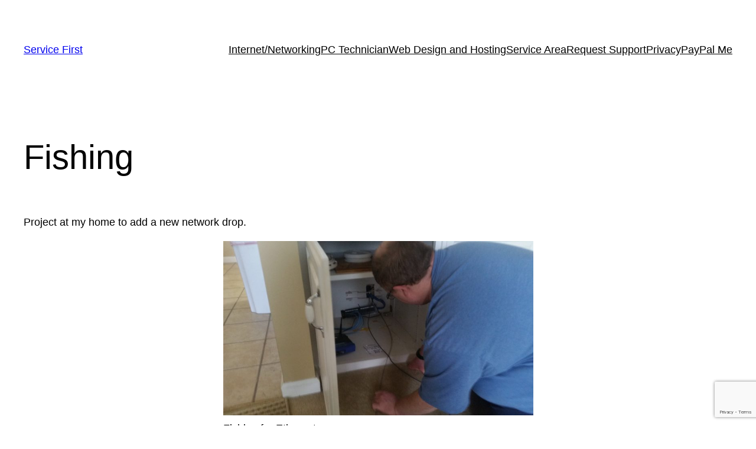

--- FILE ---
content_type: text/html; charset=utf-8
request_url: https://www.google.com/recaptcha/api2/anchor?ar=1&k=6Lc7A7UUAAAAALp1RBuJOCb_VQJtcx4fP5FWo6Qo&co=aHR0cHM6Ly93d3cuc2VydmljZWZpcnN0Lndvcms6NDQz&hl=en&v=PoyoqOPhxBO7pBk68S4YbpHZ&size=invisible&anchor-ms=20000&execute-ms=30000&cb=jok1put4jixg
body_size: 48343
content:
<!DOCTYPE HTML><html dir="ltr" lang="en"><head><meta http-equiv="Content-Type" content="text/html; charset=UTF-8">
<meta http-equiv="X-UA-Compatible" content="IE=edge">
<title>reCAPTCHA</title>
<style type="text/css">
/* cyrillic-ext */
@font-face {
  font-family: 'Roboto';
  font-style: normal;
  font-weight: 400;
  font-stretch: 100%;
  src: url(//fonts.gstatic.com/s/roboto/v48/KFO7CnqEu92Fr1ME7kSn66aGLdTylUAMa3GUBHMdazTgWw.woff2) format('woff2');
  unicode-range: U+0460-052F, U+1C80-1C8A, U+20B4, U+2DE0-2DFF, U+A640-A69F, U+FE2E-FE2F;
}
/* cyrillic */
@font-face {
  font-family: 'Roboto';
  font-style: normal;
  font-weight: 400;
  font-stretch: 100%;
  src: url(//fonts.gstatic.com/s/roboto/v48/KFO7CnqEu92Fr1ME7kSn66aGLdTylUAMa3iUBHMdazTgWw.woff2) format('woff2');
  unicode-range: U+0301, U+0400-045F, U+0490-0491, U+04B0-04B1, U+2116;
}
/* greek-ext */
@font-face {
  font-family: 'Roboto';
  font-style: normal;
  font-weight: 400;
  font-stretch: 100%;
  src: url(//fonts.gstatic.com/s/roboto/v48/KFO7CnqEu92Fr1ME7kSn66aGLdTylUAMa3CUBHMdazTgWw.woff2) format('woff2');
  unicode-range: U+1F00-1FFF;
}
/* greek */
@font-face {
  font-family: 'Roboto';
  font-style: normal;
  font-weight: 400;
  font-stretch: 100%;
  src: url(//fonts.gstatic.com/s/roboto/v48/KFO7CnqEu92Fr1ME7kSn66aGLdTylUAMa3-UBHMdazTgWw.woff2) format('woff2');
  unicode-range: U+0370-0377, U+037A-037F, U+0384-038A, U+038C, U+038E-03A1, U+03A3-03FF;
}
/* math */
@font-face {
  font-family: 'Roboto';
  font-style: normal;
  font-weight: 400;
  font-stretch: 100%;
  src: url(//fonts.gstatic.com/s/roboto/v48/KFO7CnqEu92Fr1ME7kSn66aGLdTylUAMawCUBHMdazTgWw.woff2) format('woff2');
  unicode-range: U+0302-0303, U+0305, U+0307-0308, U+0310, U+0312, U+0315, U+031A, U+0326-0327, U+032C, U+032F-0330, U+0332-0333, U+0338, U+033A, U+0346, U+034D, U+0391-03A1, U+03A3-03A9, U+03B1-03C9, U+03D1, U+03D5-03D6, U+03F0-03F1, U+03F4-03F5, U+2016-2017, U+2034-2038, U+203C, U+2040, U+2043, U+2047, U+2050, U+2057, U+205F, U+2070-2071, U+2074-208E, U+2090-209C, U+20D0-20DC, U+20E1, U+20E5-20EF, U+2100-2112, U+2114-2115, U+2117-2121, U+2123-214F, U+2190, U+2192, U+2194-21AE, U+21B0-21E5, U+21F1-21F2, U+21F4-2211, U+2213-2214, U+2216-22FF, U+2308-230B, U+2310, U+2319, U+231C-2321, U+2336-237A, U+237C, U+2395, U+239B-23B7, U+23D0, U+23DC-23E1, U+2474-2475, U+25AF, U+25B3, U+25B7, U+25BD, U+25C1, U+25CA, U+25CC, U+25FB, U+266D-266F, U+27C0-27FF, U+2900-2AFF, U+2B0E-2B11, U+2B30-2B4C, U+2BFE, U+3030, U+FF5B, U+FF5D, U+1D400-1D7FF, U+1EE00-1EEFF;
}
/* symbols */
@font-face {
  font-family: 'Roboto';
  font-style: normal;
  font-weight: 400;
  font-stretch: 100%;
  src: url(//fonts.gstatic.com/s/roboto/v48/KFO7CnqEu92Fr1ME7kSn66aGLdTylUAMaxKUBHMdazTgWw.woff2) format('woff2');
  unicode-range: U+0001-000C, U+000E-001F, U+007F-009F, U+20DD-20E0, U+20E2-20E4, U+2150-218F, U+2190, U+2192, U+2194-2199, U+21AF, U+21E6-21F0, U+21F3, U+2218-2219, U+2299, U+22C4-22C6, U+2300-243F, U+2440-244A, U+2460-24FF, U+25A0-27BF, U+2800-28FF, U+2921-2922, U+2981, U+29BF, U+29EB, U+2B00-2BFF, U+4DC0-4DFF, U+FFF9-FFFB, U+10140-1018E, U+10190-1019C, U+101A0, U+101D0-101FD, U+102E0-102FB, U+10E60-10E7E, U+1D2C0-1D2D3, U+1D2E0-1D37F, U+1F000-1F0FF, U+1F100-1F1AD, U+1F1E6-1F1FF, U+1F30D-1F30F, U+1F315, U+1F31C, U+1F31E, U+1F320-1F32C, U+1F336, U+1F378, U+1F37D, U+1F382, U+1F393-1F39F, U+1F3A7-1F3A8, U+1F3AC-1F3AF, U+1F3C2, U+1F3C4-1F3C6, U+1F3CA-1F3CE, U+1F3D4-1F3E0, U+1F3ED, U+1F3F1-1F3F3, U+1F3F5-1F3F7, U+1F408, U+1F415, U+1F41F, U+1F426, U+1F43F, U+1F441-1F442, U+1F444, U+1F446-1F449, U+1F44C-1F44E, U+1F453, U+1F46A, U+1F47D, U+1F4A3, U+1F4B0, U+1F4B3, U+1F4B9, U+1F4BB, U+1F4BF, U+1F4C8-1F4CB, U+1F4D6, U+1F4DA, U+1F4DF, U+1F4E3-1F4E6, U+1F4EA-1F4ED, U+1F4F7, U+1F4F9-1F4FB, U+1F4FD-1F4FE, U+1F503, U+1F507-1F50B, U+1F50D, U+1F512-1F513, U+1F53E-1F54A, U+1F54F-1F5FA, U+1F610, U+1F650-1F67F, U+1F687, U+1F68D, U+1F691, U+1F694, U+1F698, U+1F6AD, U+1F6B2, U+1F6B9-1F6BA, U+1F6BC, U+1F6C6-1F6CF, U+1F6D3-1F6D7, U+1F6E0-1F6EA, U+1F6F0-1F6F3, U+1F6F7-1F6FC, U+1F700-1F7FF, U+1F800-1F80B, U+1F810-1F847, U+1F850-1F859, U+1F860-1F887, U+1F890-1F8AD, U+1F8B0-1F8BB, U+1F8C0-1F8C1, U+1F900-1F90B, U+1F93B, U+1F946, U+1F984, U+1F996, U+1F9E9, U+1FA00-1FA6F, U+1FA70-1FA7C, U+1FA80-1FA89, U+1FA8F-1FAC6, U+1FACE-1FADC, U+1FADF-1FAE9, U+1FAF0-1FAF8, U+1FB00-1FBFF;
}
/* vietnamese */
@font-face {
  font-family: 'Roboto';
  font-style: normal;
  font-weight: 400;
  font-stretch: 100%;
  src: url(//fonts.gstatic.com/s/roboto/v48/KFO7CnqEu92Fr1ME7kSn66aGLdTylUAMa3OUBHMdazTgWw.woff2) format('woff2');
  unicode-range: U+0102-0103, U+0110-0111, U+0128-0129, U+0168-0169, U+01A0-01A1, U+01AF-01B0, U+0300-0301, U+0303-0304, U+0308-0309, U+0323, U+0329, U+1EA0-1EF9, U+20AB;
}
/* latin-ext */
@font-face {
  font-family: 'Roboto';
  font-style: normal;
  font-weight: 400;
  font-stretch: 100%;
  src: url(//fonts.gstatic.com/s/roboto/v48/KFO7CnqEu92Fr1ME7kSn66aGLdTylUAMa3KUBHMdazTgWw.woff2) format('woff2');
  unicode-range: U+0100-02BA, U+02BD-02C5, U+02C7-02CC, U+02CE-02D7, U+02DD-02FF, U+0304, U+0308, U+0329, U+1D00-1DBF, U+1E00-1E9F, U+1EF2-1EFF, U+2020, U+20A0-20AB, U+20AD-20C0, U+2113, U+2C60-2C7F, U+A720-A7FF;
}
/* latin */
@font-face {
  font-family: 'Roboto';
  font-style: normal;
  font-weight: 400;
  font-stretch: 100%;
  src: url(//fonts.gstatic.com/s/roboto/v48/KFO7CnqEu92Fr1ME7kSn66aGLdTylUAMa3yUBHMdazQ.woff2) format('woff2');
  unicode-range: U+0000-00FF, U+0131, U+0152-0153, U+02BB-02BC, U+02C6, U+02DA, U+02DC, U+0304, U+0308, U+0329, U+2000-206F, U+20AC, U+2122, U+2191, U+2193, U+2212, U+2215, U+FEFF, U+FFFD;
}
/* cyrillic-ext */
@font-face {
  font-family: 'Roboto';
  font-style: normal;
  font-weight: 500;
  font-stretch: 100%;
  src: url(//fonts.gstatic.com/s/roboto/v48/KFO7CnqEu92Fr1ME7kSn66aGLdTylUAMa3GUBHMdazTgWw.woff2) format('woff2');
  unicode-range: U+0460-052F, U+1C80-1C8A, U+20B4, U+2DE0-2DFF, U+A640-A69F, U+FE2E-FE2F;
}
/* cyrillic */
@font-face {
  font-family: 'Roboto';
  font-style: normal;
  font-weight: 500;
  font-stretch: 100%;
  src: url(//fonts.gstatic.com/s/roboto/v48/KFO7CnqEu92Fr1ME7kSn66aGLdTylUAMa3iUBHMdazTgWw.woff2) format('woff2');
  unicode-range: U+0301, U+0400-045F, U+0490-0491, U+04B0-04B1, U+2116;
}
/* greek-ext */
@font-face {
  font-family: 'Roboto';
  font-style: normal;
  font-weight: 500;
  font-stretch: 100%;
  src: url(//fonts.gstatic.com/s/roboto/v48/KFO7CnqEu92Fr1ME7kSn66aGLdTylUAMa3CUBHMdazTgWw.woff2) format('woff2');
  unicode-range: U+1F00-1FFF;
}
/* greek */
@font-face {
  font-family: 'Roboto';
  font-style: normal;
  font-weight: 500;
  font-stretch: 100%;
  src: url(//fonts.gstatic.com/s/roboto/v48/KFO7CnqEu92Fr1ME7kSn66aGLdTylUAMa3-UBHMdazTgWw.woff2) format('woff2');
  unicode-range: U+0370-0377, U+037A-037F, U+0384-038A, U+038C, U+038E-03A1, U+03A3-03FF;
}
/* math */
@font-face {
  font-family: 'Roboto';
  font-style: normal;
  font-weight: 500;
  font-stretch: 100%;
  src: url(//fonts.gstatic.com/s/roboto/v48/KFO7CnqEu92Fr1ME7kSn66aGLdTylUAMawCUBHMdazTgWw.woff2) format('woff2');
  unicode-range: U+0302-0303, U+0305, U+0307-0308, U+0310, U+0312, U+0315, U+031A, U+0326-0327, U+032C, U+032F-0330, U+0332-0333, U+0338, U+033A, U+0346, U+034D, U+0391-03A1, U+03A3-03A9, U+03B1-03C9, U+03D1, U+03D5-03D6, U+03F0-03F1, U+03F4-03F5, U+2016-2017, U+2034-2038, U+203C, U+2040, U+2043, U+2047, U+2050, U+2057, U+205F, U+2070-2071, U+2074-208E, U+2090-209C, U+20D0-20DC, U+20E1, U+20E5-20EF, U+2100-2112, U+2114-2115, U+2117-2121, U+2123-214F, U+2190, U+2192, U+2194-21AE, U+21B0-21E5, U+21F1-21F2, U+21F4-2211, U+2213-2214, U+2216-22FF, U+2308-230B, U+2310, U+2319, U+231C-2321, U+2336-237A, U+237C, U+2395, U+239B-23B7, U+23D0, U+23DC-23E1, U+2474-2475, U+25AF, U+25B3, U+25B7, U+25BD, U+25C1, U+25CA, U+25CC, U+25FB, U+266D-266F, U+27C0-27FF, U+2900-2AFF, U+2B0E-2B11, U+2B30-2B4C, U+2BFE, U+3030, U+FF5B, U+FF5D, U+1D400-1D7FF, U+1EE00-1EEFF;
}
/* symbols */
@font-face {
  font-family: 'Roboto';
  font-style: normal;
  font-weight: 500;
  font-stretch: 100%;
  src: url(//fonts.gstatic.com/s/roboto/v48/KFO7CnqEu92Fr1ME7kSn66aGLdTylUAMaxKUBHMdazTgWw.woff2) format('woff2');
  unicode-range: U+0001-000C, U+000E-001F, U+007F-009F, U+20DD-20E0, U+20E2-20E4, U+2150-218F, U+2190, U+2192, U+2194-2199, U+21AF, U+21E6-21F0, U+21F3, U+2218-2219, U+2299, U+22C4-22C6, U+2300-243F, U+2440-244A, U+2460-24FF, U+25A0-27BF, U+2800-28FF, U+2921-2922, U+2981, U+29BF, U+29EB, U+2B00-2BFF, U+4DC0-4DFF, U+FFF9-FFFB, U+10140-1018E, U+10190-1019C, U+101A0, U+101D0-101FD, U+102E0-102FB, U+10E60-10E7E, U+1D2C0-1D2D3, U+1D2E0-1D37F, U+1F000-1F0FF, U+1F100-1F1AD, U+1F1E6-1F1FF, U+1F30D-1F30F, U+1F315, U+1F31C, U+1F31E, U+1F320-1F32C, U+1F336, U+1F378, U+1F37D, U+1F382, U+1F393-1F39F, U+1F3A7-1F3A8, U+1F3AC-1F3AF, U+1F3C2, U+1F3C4-1F3C6, U+1F3CA-1F3CE, U+1F3D4-1F3E0, U+1F3ED, U+1F3F1-1F3F3, U+1F3F5-1F3F7, U+1F408, U+1F415, U+1F41F, U+1F426, U+1F43F, U+1F441-1F442, U+1F444, U+1F446-1F449, U+1F44C-1F44E, U+1F453, U+1F46A, U+1F47D, U+1F4A3, U+1F4B0, U+1F4B3, U+1F4B9, U+1F4BB, U+1F4BF, U+1F4C8-1F4CB, U+1F4D6, U+1F4DA, U+1F4DF, U+1F4E3-1F4E6, U+1F4EA-1F4ED, U+1F4F7, U+1F4F9-1F4FB, U+1F4FD-1F4FE, U+1F503, U+1F507-1F50B, U+1F50D, U+1F512-1F513, U+1F53E-1F54A, U+1F54F-1F5FA, U+1F610, U+1F650-1F67F, U+1F687, U+1F68D, U+1F691, U+1F694, U+1F698, U+1F6AD, U+1F6B2, U+1F6B9-1F6BA, U+1F6BC, U+1F6C6-1F6CF, U+1F6D3-1F6D7, U+1F6E0-1F6EA, U+1F6F0-1F6F3, U+1F6F7-1F6FC, U+1F700-1F7FF, U+1F800-1F80B, U+1F810-1F847, U+1F850-1F859, U+1F860-1F887, U+1F890-1F8AD, U+1F8B0-1F8BB, U+1F8C0-1F8C1, U+1F900-1F90B, U+1F93B, U+1F946, U+1F984, U+1F996, U+1F9E9, U+1FA00-1FA6F, U+1FA70-1FA7C, U+1FA80-1FA89, U+1FA8F-1FAC6, U+1FACE-1FADC, U+1FADF-1FAE9, U+1FAF0-1FAF8, U+1FB00-1FBFF;
}
/* vietnamese */
@font-face {
  font-family: 'Roboto';
  font-style: normal;
  font-weight: 500;
  font-stretch: 100%;
  src: url(//fonts.gstatic.com/s/roboto/v48/KFO7CnqEu92Fr1ME7kSn66aGLdTylUAMa3OUBHMdazTgWw.woff2) format('woff2');
  unicode-range: U+0102-0103, U+0110-0111, U+0128-0129, U+0168-0169, U+01A0-01A1, U+01AF-01B0, U+0300-0301, U+0303-0304, U+0308-0309, U+0323, U+0329, U+1EA0-1EF9, U+20AB;
}
/* latin-ext */
@font-face {
  font-family: 'Roboto';
  font-style: normal;
  font-weight: 500;
  font-stretch: 100%;
  src: url(//fonts.gstatic.com/s/roboto/v48/KFO7CnqEu92Fr1ME7kSn66aGLdTylUAMa3KUBHMdazTgWw.woff2) format('woff2');
  unicode-range: U+0100-02BA, U+02BD-02C5, U+02C7-02CC, U+02CE-02D7, U+02DD-02FF, U+0304, U+0308, U+0329, U+1D00-1DBF, U+1E00-1E9F, U+1EF2-1EFF, U+2020, U+20A0-20AB, U+20AD-20C0, U+2113, U+2C60-2C7F, U+A720-A7FF;
}
/* latin */
@font-face {
  font-family: 'Roboto';
  font-style: normal;
  font-weight: 500;
  font-stretch: 100%;
  src: url(//fonts.gstatic.com/s/roboto/v48/KFO7CnqEu92Fr1ME7kSn66aGLdTylUAMa3yUBHMdazQ.woff2) format('woff2');
  unicode-range: U+0000-00FF, U+0131, U+0152-0153, U+02BB-02BC, U+02C6, U+02DA, U+02DC, U+0304, U+0308, U+0329, U+2000-206F, U+20AC, U+2122, U+2191, U+2193, U+2212, U+2215, U+FEFF, U+FFFD;
}
/* cyrillic-ext */
@font-face {
  font-family: 'Roboto';
  font-style: normal;
  font-weight: 900;
  font-stretch: 100%;
  src: url(//fonts.gstatic.com/s/roboto/v48/KFO7CnqEu92Fr1ME7kSn66aGLdTylUAMa3GUBHMdazTgWw.woff2) format('woff2');
  unicode-range: U+0460-052F, U+1C80-1C8A, U+20B4, U+2DE0-2DFF, U+A640-A69F, U+FE2E-FE2F;
}
/* cyrillic */
@font-face {
  font-family: 'Roboto';
  font-style: normal;
  font-weight: 900;
  font-stretch: 100%;
  src: url(//fonts.gstatic.com/s/roboto/v48/KFO7CnqEu92Fr1ME7kSn66aGLdTylUAMa3iUBHMdazTgWw.woff2) format('woff2');
  unicode-range: U+0301, U+0400-045F, U+0490-0491, U+04B0-04B1, U+2116;
}
/* greek-ext */
@font-face {
  font-family: 'Roboto';
  font-style: normal;
  font-weight: 900;
  font-stretch: 100%;
  src: url(//fonts.gstatic.com/s/roboto/v48/KFO7CnqEu92Fr1ME7kSn66aGLdTylUAMa3CUBHMdazTgWw.woff2) format('woff2');
  unicode-range: U+1F00-1FFF;
}
/* greek */
@font-face {
  font-family: 'Roboto';
  font-style: normal;
  font-weight: 900;
  font-stretch: 100%;
  src: url(//fonts.gstatic.com/s/roboto/v48/KFO7CnqEu92Fr1ME7kSn66aGLdTylUAMa3-UBHMdazTgWw.woff2) format('woff2');
  unicode-range: U+0370-0377, U+037A-037F, U+0384-038A, U+038C, U+038E-03A1, U+03A3-03FF;
}
/* math */
@font-face {
  font-family: 'Roboto';
  font-style: normal;
  font-weight: 900;
  font-stretch: 100%;
  src: url(//fonts.gstatic.com/s/roboto/v48/KFO7CnqEu92Fr1ME7kSn66aGLdTylUAMawCUBHMdazTgWw.woff2) format('woff2');
  unicode-range: U+0302-0303, U+0305, U+0307-0308, U+0310, U+0312, U+0315, U+031A, U+0326-0327, U+032C, U+032F-0330, U+0332-0333, U+0338, U+033A, U+0346, U+034D, U+0391-03A1, U+03A3-03A9, U+03B1-03C9, U+03D1, U+03D5-03D6, U+03F0-03F1, U+03F4-03F5, U+2016-2017, U+2034-2038, U+203C, U+2040, U+2043, U+2047, U+2050, U+2057, U+205F, U+2070-2071, U+2074-208E, U+2090-209C, U+20D0-20DC, U+20E1, U+20E5-20EF, U+2100-2112, U+2114-2115, U+2117-2121, U+2123-214F, U+2190, U+2192, U+2194-21AE, U+21B0-21E5, U+21F1-21F2, U+21F4-2211, U+2213-2214, U+2216-22FF, U+2308-230B, U+2310, U+2319, U+231C-2321, U+2336-237A, U+237C, U+2395, U+239B-23B7, U+23D0, U+23DC-23E1, U+2474-2475, U+25AF, U+25B3, U+25B7, U+25BD, U+25C1, U+25CA, U+25CC, U+25FB, U+266D-266F, U+27C0-27FF, U+2900-2AFF, U+2B0E-2B11, U+2B30-2B4C, U+2BFE, U+3030, U+FF5B, U+FF5D, U+1D400-1D7FF, U+1EE00-1EEFF;
}
/* symbols */
@font-face {
  font-family: 'Roboto';
  font-style: normal;
  font-weight: 900;
  font-stretch: 100%;
  src: url(//fonts.gstatic.com/s/roboto/v48/KFO7CnqEu92Fr1ME7kSn66aGLdTylUAMaxKUBHMdazTgWw.woff2) format('woff2');
  unicode-range: U+0001-000C, U+000E-001F, U+007F-009F, U+20DD-20E0, U+20E2-20E4, U+2150-218F, U+2190, U+2192, U+2194-2199, U+21AF, U+21E6-21F0, U+21F3, U+2218-2219, U+2299, U+22C4-22C6, U+2300-243F, U+2440-244A, U+2460-24FF, U+25A0-27BF, U+2800-28FF, U+2921-2922, U+2981, U+29BF, U+29EB, U+2B00-2BFF, U+4DC0-4DFF, U+FFF9-FFFB, U+10140-1018E, U+10190-1019C, U+101A0, U+101D0-101FD, U+102E0-102FB, U+10E60-10E7E, U+1D2C0-1D2D3, U+1D2E0-1D37F, U+1F000-1F0FF, U+1F100-1F1AD, U+1F1E6-1F1FF, U+1F30D-1F30F, U+1F315, U+1F31C, U+1F31E, U+1F320-1F32C, U+1F336, U+1F378, U+1F37D, U+1F382, U+1F393-1F39F, U+1F3A7-1F3A8, U+1F3AC-1F3AF, U+1F3C2, U+1F3C4-1F3C6, U+1F3CA-1F3CE, U+1F3D4-1F3E0, U+1F3ED, U+1F3F1-1F3F3, U+1F3F5-1F3F7, U+1F408, U+1F415, U+1F41F, U+1F426, U+1F43F, U+1F441-1F442, U+1F444, U+1F446-1F449, U+1F44C-1F44E, U+1F453, U+1F46A, U+1F47D, U+1F4A3, U+1F4B0, U+1F4B3, U+1F4B9, U+1F4BB, U+1F4BF, U+1F4C8-1F4CB, U+1F4D6, U+1F4DA, U+1F4DF, U+1F4E3-1F4E6, U+1F4EA-1F4ED, U+1F4F7, U+1F4F9-1F4FB, U+1F4FD-1F4FE, U+1F503, U+1F507-1F50B, U+1F50D, U+1F512-1F513, U+1F53E-1F54A, U+1F54F-1F5FA, U+1F610, U+1F650-1F67F, U+1F687, U+1F68D, U+1F691, U+1F694, U+1F698, U+1F6AD, U+1F6B2, U+1F6B9-1F6BA, U+1F6BC, U+1F6C6-1F6CF, U+1F6D3-1F6D7, U+1F6E0-1F6EA, U+1F6F0-1F6F3, U+1F6F7-1F6FC, U+1F700-1F7FF, U+1F800-1F80B, U+1F810-1F847, U+1F850-1F859, U+1F860-1F887, U+1F890-1F8AD, U+1F8B0-1F8BB, U+1F8C0-1F8C1, U+1F900-1F90B, U+1F93B, U+1F946, U+1F984, U+1F996, U+1F9E9, U+1FA00-1FA6F, U+1FA70-1FA7C, U+1FA80-1FA89, U+1FA8F-1FAC6, U+1FACE-1FADC, U+1FADF-1FAE9, U+1FAF0-1FAF8, U+1FB00-1FBFF;
}
/* vietnamese */
@font-face {
  font-family: 'Roboto';
  font-style: normal;
  font-weight: 900;
  font-stretch: 100%;
  src: url(//fonts.gstatic.com/s/roboto/v48/KFO7CnqEu92Fr1ME7kSn66aGLdTylUAMa3OUBHMdazTgWw.woff2) format('woff2');
  unicode-range: U+0102-0103, U+0110-0111, U+0128-0129, U+0168-0169, U+01A0-01A1, U+01AF-01B0, U+0300-0301, U+0303-0304, U+0308-0309, U+0323, U+0329, U+1EA0-1EF9, U+20AB;
}
/* latin-ext */
@font-face {
  font-family: 'Roboto';
  font-style: normal;
  font-weight: 900;
  font-stretch: 100%;
  src: url(//fonts.gstatic.com/s/roboto/v48/KFO7CnqEu92Fr1ME7kSn66aGLdTylUAMa3KUBHMdazTgWw.woff2) format('woff2');
  unicode-range: U+0100-02BA, U+02BD-02C5, U+02C7-02CC, U+02CE-02D7, U+02DD-02FF, U+0304, U+0308, U+0329, U+1D00-1DBF, U+1E00-1E9F, U+1EF2-1EFF, U+2020, U+20A0-20AB, U+20AD-20C0, U+2113, U+2C60-2C7F, U+A720-A7FF;
}
/* latin */
@font-face {
  font-family: 'Roboto';
  font-style: normal;
  font-weight: 900;
  font-stretch: 100%;
  src: url(//fonts.gstatic.com/s/roboto/v48/KFO7CnqEu92Fr1ME7kSn66aGLdTylUAMa3yUBHMdazQ.woff2) format('woff2');
  unicode-range: U+0000-00FF, U+0131, U+0152-0153, U+02BB-02BC, U+02C6, U+02DA, U+02DC, U+0304, U+0308, U+0329, U+2000-206F, U+20AC, U+2122, U+2191, U+2193, U+2212, U+2215, U+FEFF, U+FFFD;
}

</style>
<link rel="stylesheet" type="text/css" href="https://www.gstatic.com/recaptcha/releases/PoyoqOPhxBO7pBk68S4YbpHZ/styles__ltr.css">
<script nonce="kkYNI9po-blDjAyRgh09Nw" type="text/javascript">window['__recaptcha_api'] = 'https://www.google.com/recaptcha/api2/';</script>
<script type="text/javascript" src="https://www.gstatic.com/recaptcha/releases/PoyoqOPhxBO7pBk68S4YbpHZ/recaptcha__en.js" nonce="kkYNI9po-blDjAyRgh09Nw">
      
    </script></head>
<body><div id="rc-anchor-alert" class="rc-anchor-alert"></div>
<input type="hidden" id="recaptcha-token" value="[base64]">
<script type="text/javascript" nonce="kkYNI9po-blDjAyRgh09Nw">
      recaptcha.anchor.Main.init("[\x22ainput\x22,[\x22bgdata\x22,\x22\x22,\[base64]/[base64]/UltIKytdPWE6KGE8MjA0OD9SW0grK109YT4+NnwxOTI6KChhJjY0NTEyKT09NTUyOTYmJnErMTxoLmxlbmd0aCYmKGguY2hhckNvZGVBdChxKzEpJjY0NTEyKT09NTYzMjA/[base64]/MjU1OlI/[base64]/[base64]/[base64]/[base64]/[base64]/[base64]/[base64]/[base64]/[base64]/[base64]\x22,\[base64]\\u003d\\u003d\x22,\[base64]/wp/CvwTDpD7CqcOCeUNywo4NwpZJTcKsegvCmMOOw77CoyvCp0pyw4nDjknDgB7CgRVowpvDr8OowqoGw6kFWMKIKGrCiMKQAMOhwrbDkwkQwqHDmsKBATgcRMOhGFwNQMO8dXXDl8Kgw5vDrGtqNQoOw4/CkMOZw4RIwqPDnlrCiwJ/w7zCmBlQwrg5XCUlVn/Ck8K/w67Cr8Kuw7I9HDHCpylAwolhNcKLc8K1wrTCuhQFeirCi27DuWcJw6k5w5nDqCtyWHtRPsKgw4pMw7VCwrIYw5nDrSDCrTjClsKKwq/Duyg/ZsKpwrvDjxkdVsO7w47DocKtw6vDolbCu1NUdcOfFcKnM8Khw4fDn8K9NRl4wrHCjMO/[base64]/DpGrCpMOHHcKrw6IuFMKpZcKDwoN4FcOWw4dbw77DqsKdw7DCvw3Cm0RueMOpw780BzrCjMKZLcKKQMOMXjENIXTCtcOmWQIHfMOaQMOew5p+P1bDtnUrGiR8wqNNw7wzaMKTYcOGw4zDrD/CiGBdQHrDrAbDvMK2DMKZfxIRw7A5cRjCn1Buwosaw7nDp8KTNVLCvXLDh8KbRsKiU8Kxw4kfYsO7GMKHdkvDjgdzIcOnwrnCqAZNw6PDrMOSW8KYc8KmM1lnw5lKw7N9w7ENCjwFeEDCtRDCkMKuNRstw6TCh8K/[base64]/[base64]/[base64]/TMOsOwY4AMOEwrNkwp/[base64]/wqNow6w4VMOmwod3bG/CrzZww5MBbcOHV1/ClQbCgi7CoVZgAsKYC8KhWsODH8O3ScOyw5wLClV4Fy3CjcOISgzDvsKAw6nDtjvCk8OEw4pafC/Dh0LCkUt2wqc0WsKhZ8OMwpNPfXUzdcOiwrdaIsKYSDHDqg/DnzEbJAo4ScKawqlSaMKbwoNlwo0zw6XClFtfwpBxcznDt8ODW8O8OxrDnj9FIkjDnVDCqsOJecOsGzQgSnPDlsOFwoPDgzDCsQAdwpzCoj/CmMKbw4DDpcO4PcO4w77DhMKPYDVlEcKdw5LDnUNaw4jDjmjDhcKEAHXDgHhLWkE3w5rCtFDDkcKAwp/DkVAvwo84wolBwqg/L2DDjQrDocK3w4/DrMOzQ8KkRkR5YDbDtMK+HhPDknUmwq3ClVpjw70cH1hGXg5Rwr/DucOUIgoEwqHCgHsAw7IxwobDisO/WDbClcKaw43CiXLDsR1Yw6/[base64]/[base64]/w6pGwpxwwpo5b3PCvsKPwogpRMOUwpcfTsKywox9wrDCrA1OA8Kowp/Cj8Orw6ZQwpfDmzjCiiJdDhEgRUzDpsKgw4ZAXFsAw5HDkcKBwrPCs2TCmMKje2w+w6nCglgvFsKUwpnDu8OZV8O7BcOlwqzCpFBDM2jDkwTDi8O7wqDDi3XDgsOKLBXDjcKbw4wGaW/Dl0PCtQfDnArCgDImw4XDkGNzQhI3Y8OoQDoleSnDjcKuaydTcMO8GMO6woc7w6ZUCcKaZHA8wpjCvcKwAj3Du8KNDMKRw61Vw6I5fSNAw5LCmwzCuDE3w7dTw4QWBMOSw4RqRivClMKZWV4cw6fDs8KZw7HDjsOtw7rDpAvCgxnCrm/Cuk/Ck8KvB2XCqGRoWsOrw59xw7DCrkXDisOwO3bDoh7DisOxVMOrOcKGwo3DiUUgw6IwwqcQFMKswrVUwqnDpGzDh8KsF3/ChRg0ScOIFmbDrBU9PmVrXsKVwp/CuMOnw7tcClnCusKGbTwOw51HElTDrVvCp8KyEcKXbMOtbsK8w47DkSTCq1TCo8Kgw4pcw5pcHcKmwoDCiiDDmUTDm03Dp1PDpCjCgwDDvAcwGH/DjCEJRUxCdcKFeijDl8O1wrHDpMKAwrxKw54Uw5LDl07Cmkl1cMKFFk81MC/CmcOmFzvDhcOMwpXDgGpaZXXCpsKxwqFuIMKCwrgtwr4qDMOAQjoHEMOvw5tqX35Mwq8QN8O1wrcEwq11EcOQRxDDi8OpwrgZw6vCvsKQDcK/wrZ4FMK9FmfCpGfCs1/[base64]/wr7CuAXCj8KfGsKpQnZZPwDDmMOJwprDl3LCiXrDlsOZw6sLFsKxwqXCmAHDji8Sw4FFNMKaw4HCocK0w63CqMOSYi/DucKfEBzCtUpYWMKMwrIbNngFKDQ6wp1vw4oQc2Y6wrDDo8OyTXDCtj0dScOQbF/[base64]/MV8ZZcKDScK5wpl9O2/CmMOYwo4uAQ0Uw6ATDBbCpCnCikEVw5DChcKYDgfDlgIBWcKyH8ONw7HCiQN9w6UUw4jDliRONsOSwrfCuMOEwpfDosKbwrFaPMKpw5oQwqrDkwFrWVghO8KMwozDscOPwovCgcKSa1MAWl9IVcKuwpVDwrUJwqrDg8KIw4DCp04rw4djwprCl8Ofw4/CicK3HD8HwpYaLRITwrHDlTw4woZSwoDCgsKrwrJIYComXsK9w7Z3w5w+cR9tacOEw4gfS0ceRkvChWzDqFsew7LCgRvDvsOJPE5STsKMwp/DoCfCuSQkLBnDj8OMwr4XwrlfAsKww4DDi8OYwo/CuMOewpjCvcO+K8OlwrvDhjvCiMONw6ACIcO5eEsww7vDicODworCh1/DmWNLwqbDog5Hw5B8w4jCpcOaNAnCo8Olw511wprCi2AIUw3CjUjDucKwwqvDu8KcDsK4w5RfAcOOw47Ck8OqSjnDo3/ClzVwwrvDkxbCusKLCBkQJQXCpcOGXcKgUlbCmRbCisOEwrEnw7jCpSHDgkhKwrLCvTjCsWvDs8ORDsOMwqvDuklLPzTDmzQsIcOISMOyeWE7DV/DtBATQljDlycBw7trwpXClMOSdMOvwrzCjsOFwrLCkmV2McKGH3DCpSolw4fCo8KaUmYJRMK/wrgxw4wYFjPDqsKjUsKvb2LCo07DkMK8w4FvFU8iFHFaw5d4woRAwpHDpcKrw5vClV/[base64]/DucOdw4kyLQ5pw6nClcKcBMOBw5Mze3rDsQbCpMO1TsKqJkAKw6TDocKrw6E+YMKBwp1DMcO4w4NResKDw4lad8KQWTYuwpEcw4DCg8KiwqHCmsKTCMOgwpfCo15aw7/CuVnCucKNJ8K2L8OZwooUC8K9WcKRw700SsOow7rCqsKXXWt9w61uAMKVwooDw7InwpDDqyjDgmjCv8KQw6LCt8K3w4rDmQfCmMK3wqrCqsO5dcOSYUQ6fEJnPHLDinoHwrjChELCpMKUWC0cLcKtTiHDkyLCulbDgMOwMMK2URnDncKwYh/Ch8OeJ8O0TkfCrl7DnQHDoE95c8Klwpggw6XCm8KUw5rCglvCoGxDOjl4PkBFU8KGPwFPw6TCq8KMSTFCW8OHLD0bwrjDrMOewrNkw4rDv2fDuSLCncKPKl/DkUgFHHdPCXo3w5MgwovCtHDChcKwwrDCuncpwrrDpGtQw6rCngkZJCTClEHDu8KFw5UAw4PCvMOJw4rDosKJw4MiQ249O8KNHVwQw5PDmMOiNsOTYMO8XsKyw7HCi3Y8BcOCW8Osw69Iw6PDgCzDiyTDoMOkw6vClWxCGcKKFEhWCx/ChMOHwrdVw5zDi8KhfVzCpy5ACcOGwqEDw70xwpc5wpXCu8K5MgjDpMO2w6nClRLCksO6XMOGwo4zw6HDplLDq8KwccK3GQhPQcOBwo/DiFUTHMK8RsKWw7pcV8KpLzgRbcO2e8O4wpLDhRsdbk4sw7zCmsKfc3DDscKMw5/DpUfCjkDDpVfDqzgCw5rCs8KYw6/[base64]/[base64]/EB7Cv8KxwqnCjMKAwqzDsQ4FclM9w7IEwpfDisO8w5YTCsODw5PCnQlWw53DiHHDhmbDscKpw5kHwo4LW2JNwq5MOsKfwpste0vClxbCv3F/w49Fw5djP2LDgjPDu8K4wrVgPMO6wrHCjMOnchYEw4Z/TBo9w45KA8KMw75zwotkwrJ1X8KIN8KLwrFhVmJkBGzDsgVALk/DlMKvDcO9EcKRB8KAJ2UIw54zUT/DpFDCisOgw7TDosKbwqwNFlbDt8OWBH3DvS5cG3ZYYcKHNMOFQMKcwonCp3zDvMKEw63DtB1ADzRsw47DicK+EMO9TcK7w5EZwofCisKOJ8KLwrtjw5TDp1BNQRd1w6jCtkknNcKqwr8AwqPCn8OcUAgBJsKQH3bCqWbDucOFMMKrAhTCpsOXw7rDqBrCo8K/bxIFw7VsHkPCm2Evwpl+JMOAwrliFsOYTj7CizlwwqY7w4jDtGJ3wqNfJsOBCHrCuBLCkF1VPlRVwrdywrvCmE9nw5tYw6ZmfnHCqsOVBMOswp/CilYjZQEwGhjDo8Obw5vDh8KDw7FtYsOxdENYwrzDtyQiw6nDrMKvFwnDtsKewpMEZH/CgwIRw5gAwoPClHoSSsO7Qnhqw6gsFsKLw6skwoVBV8O8f8OqwqpfJgrDuHfCt8KKD8KkB8KRPsK1w7nCgMKOwrxkw5/[base64]/w7HCo8KBwrrClMOswql/wpdDw5nDrXJHwrLDoFMAw57Dr8KLwoJYw6rCuTUIwq3CnUHCn8KJwo4Ow4BYaMOtRwd7wp3DozHCmHbCtX3DvVPCqcKvKlwcwoMBw5nCiznCmsOrw7Muw4ttZMODwrLDlMOcwo/ChyMmwqPDj8O4DiIewoDDoXlVN0F5w5DDjGkdIDXCkQjCkjDCsMK9woXClm/DiVrCjcKBCmsIw6bDoMKfwpfDmsOOC8KawqQWeiPCnRE/wofCq3MBT8KdY8KhSUfCkcO4IsObfMKLwoBew7jCvl/DvcK3DcKWW8OJwpoqFsOKw6ZwwrLDocOmLjA2SMO9w6Rrc8O+fVzDq8OHwp5/SMO1w6fCojXChgc2wrsJwqNHZsKWLcKJOAvDuQBsaMKSwqrDkcKFw7XDj8KFw4HCn3HCrGfCs8KjwrbCkcKywqvCnjLDq8OBFMKAcVfDlsOxwqvDi8OGw7PCosO9wrMLMcKYwpxRdiIGwoIUwqQMK8Klw5HDlEXClcKZw5nClMOyNXVSwoE/woDCtMKhwoFuFsO6M2DDtcOfwpLCjcObwqrCrwbDhhrCnMO6w4nCrsOlw5gFwqVsFcO9wrlWwqd8RcOXwr4zQsKyw6tHZsK8wod5w7tIw4vDjw/DuBvDoDbDqMO9asKDw5cJw6/[base64]/Dgl7DmR/DqkRkw4XDoG83bsO8M2/ClzDDqcKYw7YXFjl8w7sSOcOlYsKJQ0oOMRXCsHHCgcKiIMOOIMOaeEXDlMKGXcOsMXDDjhfDgMKNbcOCw6fDpmJXFShqw4DCjMKUwpPDtsKRw4PCrsK4Yj53w6TDoE3Ck8OvwrANVH3CuMOqbyNmwrDDs8K5w4MBwqHCoCgJwo4nwoFRQ27Doj0Ew5PDusO/OMKGw45kGDR2IjfDmsKxM1HCg8OfHkhdwpjCsERUwpbDt8OyVMKIw5nDtMORDzoCMMK0wqc1YsObblonOsKew53CjMOGw47CpsKpNMKQwrQKHcKgwrPCtQ7Dt8OWcG3CgSJbwrk6wpvCncOkwq5SGnjDq8O1Iz5TOldNwpLCnU1Hwp/Cg8KpVcKFN1F2w5M6EsOiw6/Dj8OSwpnCn8OLfV5lKiRtH1kpw6XDk2MYI8OZwqApw5o8YcKXS8KnZMKHw6PDuMKZKcOwwqrCrsKvw6Igw789w7AFd8KCSAZHwrXDpsOzwqrCscOmwovDgl3CpGvCgcKbwpd+wrjCqcKEdsO9wo5WU8O9w4bDoQUwWcO/wq8owqxcwqrDg8KHw7xQK8K8TsOlwrDDlzrCt27DlXldWw4KIljCnMK/[base64]/Dp8OhfEHDt8KdKy3CtsKTEhnCtXE7wpzCtgPDh10Nw6pEaMKjLX55wpvCj8KUw4/Dt8KPwrXDpXxUB8KMw4nDqcKSNVJJw5vDpnpWw5zDmE9sw4bDnMOAKDzDgnLDlsKhIUdpw5PCsMOsw4sqwpbCncOMwqNxw7XCi8OHIUgEZAhTNMKLw7HDrWkYw6IKWXrCtsO2IMObPMO5eCE3w4TDtVltw6/ChBHDpsK1w7gdQsK8wpFxe8Old8K3w6FUw7DDtsKMBx/CkMKhwq7DkcKDw6vDosKdfRBGw7gicyjDgMOtwqfDu8Omw5TCqcKrwo/DnwDCmUBxwrbDl8KEP1ZZNgTDlzxswrrCkcORwp7DjnLDoMKsw450wpPCkMKTwoIUcMOqwoPDuBnDiBPClWlcdgbDtm4zaRsXwrFyaMOhdiMhUA7DksOLw5lzwrhRw5rDrFvDkUTDlMOhw6fCqMK2wpF2K8OIScO+CRckIsK8wqPDqGRyHw/Do8KbWEDDtsKewq4rw57CkRvCkW7Cil7Cj1/[base64]/DsExewqDDhmV8WMKrwrjDocKAwrdDw75FwqvDgcKVwpLCm8OsLcK5w5DDnsOIwpIbb3LCssKZw7PDpcOyEHvDkMOzwojCg8KGPyzCvgQywqlBH8KlwpvDmT5rw5klHMOAUH4MblxKwq/Dum0DDMOhaMKwOkQIVUNbGMKbwrPCnsKjLMKODT82I1nCqAouXgvCsMKlwqPCr2vDnF/[base64]/DtsKYwrjDl1EiwpTCj8KYwrkowphQDMK5w4LCg8K4YcOVGMOqw73Cq8Ojw75xw6LCv8K/w45KIsK+R8OVC8OLwqnCo2rCkMKMIgTDigzCrVYdw5/CosKQKsKkwo0lwqJpGUA3w405B8KSwpM2HVh0woYAwqDCkBvDjsKNPFoww6HCtipEL8ODwpvDlMO/w6PDp0PDrsKYSgBGwrbDoGl8PsOXwpprwqPChsOfw4tIw7Jpwq3Cj0tGbTfCnMOaABNRw6TCpcKvfj9FwqvCrkbCjBsmGBDCqjYaGhDChHvCoBFoMFXCjsO8w57ClzjCnEs3P8Oew78cCsO8wqsiw4DCuMO4HhdAw7/CrhzCpE/DgkLCqSkSX8OrGsODwpgkw6bDpk1UwqbCoMOTw4PCoAbDvS5ePEnCusO4w7guBW92HcKZw4rDrADDsBF2IDfDk8KHw4HCucOOZ8OKw4/[base64]/DgmnDo27CrcOxID3CtFjCt8OqwoDDhUnCqcO2wrJAN0Y5wrEmw64wwrXCtsKufMKCLsKeARLCgcKvTMO4YBJJwo3Dh8K8wqfDkMKvw5vDn8O2w7FqwoHCssOEY8OsKMOew5pJwrEZwrElFFHDmMKXb8OUw5BLw7hGwoMVEwd6wotKw4FyJMOTJH8dwq/Dj8Oowq/DucKBaV/DqyvDjnzDm1HDpcKjAMOyC1XDrcO4DcKjw6BcC33DhWLDikTCiTYmw7PCqwkZw6jCssKiwqoAw7gpLlvDi8OKwps9Q20DbsO4wrbDnMKYFcO6H8K9wr45N8OMwpHDscKoEwFow4jCsQBecglbwrjCtMOjKcOAez/[base64]/[base64]/w73DiMOkwrDCkG5kSmMOwokRwrTCugcBw6Y/[base64]/CqnnCvAEGT3vDokR4w6o8w4zCgkXClkfCkMKdwo/CpgEPwpXCu8KDwrA/[base64]/GMOZw5lRw5DCkMOncMOkBn8cwqxzfsOWwq3Chw3CpMOTbMOIcVfDuXhpG8OKwpMlw4TDmcOGME9DKydhwpFQwo8GPcKZw4Abwq3Dqk9KwoTCkA5nwo/CgRZrScOlw5jDlsKtw6/[base64]/Ds1RkeMKyS8KhwqQsF3UHASc1cMKJwo/CkRTDksKFwrvCuQQmDyw3dDZ8w7Qqw4PDpV1Bwo/[base64]/woTCsG1jw44CYlLChhhRWmzDniPCk8KHw4jDqyknwrdpw6UuwrM/asKBb8O/BT3DpcKWw7ViJGN5fMOLdSV+H8ONwo0ad8KtIcOHW8OlREfDqz1pH8KewrQawqnDjMOpwpvDocKKEjoqwrkaD8OVwr7CqMKZP8KgXcK4w6Q6wppuwovCqwbCucKyOD06THLCun7DjUV9cHJYBWDDqiXCvEvDl8OqSCsCcMKEwrDDrlDDlC/DlMKRwqrCnsKewpJLw6JPAHXDmgTCoCHDpBvDmBrCncOYNsKgX8KOw53Ds1QxQmTCgsOlwr90w4UFfj7CkyE+Ay1ew4FhRAJLw5J/w5/[base64]/[base64]/[base64]/DlsOLfz/[base64]/Dhx11wpbCjw8Sw5gJPSXDmcOKw6TCkmbCgj9DYcOmTwLCpMOTwpvCq8Ohw53CpV4CH8K6woIPUjPCl8OowrIYNRoBw4fCiMKMNsOSw5h8QAPCscKgwokQw7IJbMKJw5PDh8O8wp3DqcOpTl/[base64]/CpsKrw4M6w5vDpnpcw6PCq8KdwpjDjHQVwqpXwrZTO8KZwpTCpyTDjQDCjcOnR8OJw5vDi8KQVcKiwr3CkcKnwq84w7ISZ0TDnMOYGwpbwqbCqsOjw57DgMKtwoEIwo/DnMObwrITwrnCucOhwqbDo8O+cApacCrDn8KMFsKRex3DrwQzPkrCpx42w6TCiTPCk8OmwpInwqoxYl9DU8K9w5JrIwpTwozCiGw5wpTDrcOpen9Zw74iw7TDtMOFQcO7w6TDq2Ihw6/Dh8OmAFHCvMKsw4DClR8tAFxWw7B9U8KSeQfCmhvDq8OkBMOaG8KmwojDlRLDt8OSM8KVwo3Ds8KzDMOgwptPw5rDjxFfUMKjwokTITTCn3bDisKkwojDnMO+wrJHwrfCgg5gbMKZw6V1wqE+w69mwq7DvMKCCcKPw4bDocKNUjlrZw/CoGtjCsORwpgHWjYDUUHCt1LDtMKUw5QUH8Knw6gqRMOsw7TDjcKlY8O3woVqwq4twpPDskfDkQvDgsO6OsOgVMKowonDimJ5cl8RwqDCrsO7XsO9woIDG8O/[base64]/[base64]/CvsKNw6bDuALCr8KoSD0Kw4bDkDMVXSJxbkxSKwgHw5TDo0ooIsOZG8OuVhRBOMK/[base64]/w6MnaxNhWHkef39pQ8OiRi8ow7VTw67CqcObwqBHE0VQw4ERP2RXwrDDpMOOAWXCi1tYO8KmRVJ6ecOJw7rCl8O/wrkpE8KbUnI1BMKIVsOewoMacsKATB3CjcKEwrTDgMOCKsOzRQzDpsK0w6XCgyjDu8KMw5NQw4dewqvDusOMw55IDWwVZMKawo0Hw5HCilARwqZiEMOIwrtcwrJwSMOLUMKHw5fDvsKfXsKtwq0Bw5/DmsKjJEgCP8KqNybCu8Kvwpxhw78WwpEWwq7CvcOyP8KJwoPCosKLwpBidjvCkcOew4rCjcKTRyZew47DvsK0DF7CusOXwrfDosO/wrPDssOww4cywp/CisKLQsKwX8ObFiPDqV3DjMKLWC/Cv8OuwqjDr8O1N3QaE1gRw6ptwpRhw5ZVwr5KCWvCqG3DknnCsGA1ScO7Gighwq0gwoHDjxDCqsO0w6pAasK6QiLDq0TCusKECA/Cm0/Cm0A6dsOcQEwXR07CisKFw4Iawo8qVsOvw4bCg2fDhsO5w4UvwrrCuknDuBkmTRLCiQ8lcMKhccKWI8ORVMOMGsObVkrCosK5e8OUw6HDlcKgCMKhw7xwJEjCun3DpXrCicOIw5dzKEPCsjLCg0V0woNzw49xw5EGYEtYwpoJFcOwwoptwoBrQm/Cr8OfwqzDtsObw7lGOVvDszoNNsOTbsO2w5MMwpTCr8OtCsOGw5PDuyTCog7DpkTDp23DhMOUV3/[base64]/DgcOdczDCkMKvR2bCgxDDlAbDk8O9w6fCucKFc8KLTsOEw6cnKMOGD8K6w44wdkDCsG/DvcKswo7DnQcTZMKww4JJEH8bfmA0wq7ClQzDuDggNlzDkXfCqcKVw6bDk8Ogw53Ct0NLwovDjV7DtcO/w5HDo3oawqtHMcOlw5LCom8RwrLDocKsw5tqwrzDgHTDsVPDr2nCp8OAwpvDgSvDi8KVIMO1RSXDt8K+TcKsSmZXbsK+dMOIw5TDj8KsdcKdwrXDnMKlW8KDwr16w4rDmcKjw61mSFHCj8OlwpdoRcOCXVvDt8O8URnCrxIYRsO0Hn/[base64]/DhMOpaA/Cu8OhZChiH8OLw57DuwTDhmo9MsKrR2/CrsKddxcXZMObw6bDvMO9C1V7wqbDtgHCm8K1w4LCgcOcw7wawq/[base64]/[base64]/DtTHDrE8BwqjDj3pcw75fw6fCoDzDjW1fGH7CssOebnDDjXQCw5nDgiPCpMOYFMKXMgE9w5rDgVHCsGF/wr7DsMOzB8OeDMOWwonDusORIkRDOmjCrMOvBRvDlsKcC8KmSsKJawXCh19fwqrDsXzChlrDvBIkwovDtcOFwp7Dpkh6asO8w5R8cDwaw5hcw5gCXMK1w58Bw5UDH3J/wokeT8K2w6PDscOFw4MtLsOQw5XDjMOjwro/[base64]/CtXFNNF7DgcKOwrPDuMOCYRLCkgbCv8OmwqzDghrDlcO2w6tfeFzCgQxXa0fCpcKxKWJcw4fDt8KTTmozEsK/[base64]/XcO0BMOzw53CmcKSbMKnZsKGwqDDhjLDiE/[base64]/akxRUMOlwrDClGI3w7LDi8Ovwr5oQ8KICcOOwoAhwp7CkxfCscKJw5/CncOww4pjw5PDh8KFcj9yw7fCnMK7w7woSMO0ZwsEw5oLR0bDt8OCw6xzXMOqdARNw5vCmn0mUDd9QsOxwrLDt1duw6guLMOsJ8KmwqPCmF3DkSjCoMKwCcOgdAjDpMK/wqPCmRQHw5NOwrY9IMKuw4YnfifDpFMyDxV0YsK9w7/CkxdifFoxwprDtsKGCMO0w53DuF3DknXCpsOowqgBWxdDw68BMsO+bMOvw67DjgUHb8Kww4BSScOpwofDmD3DkzfCm2oMX8Ogw60Pw45SwqBGLXzDr8OmDWFxFMKDYWsowqUtF3TCj8Oxwok0QcO2wrQRwq7DlsKww78Xw7PDsz/ClMOuwq4sw5PCi8K3wp1Zw649WMONJ8KzNBZtwpHDh8Otw4LDt1jDszQPwqjCizoYJ8KHM3oDwowkwrlrTgvDpHIHwrFMwq3Dl8KgwrbCoF9QEcKKw7/CmsOTH8OPI8OXw5VLwrDCjMOvOsODQcOBN8KQNBrDqEpaw6jCocKkw7jDnWfCmsO+w7oyKVzColtJw41HaEfCoy7DisO4enovTMKVH8OZwqHDrAQiw7rCpjPCoQnDuMOWwqsUXWHCtMKqSBhcwroZwp1tw6vCocKiCTckwr/DvcKpw6whEnTDosOEwo3CkFo8wpbDqsOrM0dcIMK5PsOXw6vDqDDDhsO2wpfChcOnOMOLGMKiJMKSwprCmQ/[base64]/Ct8KBRUVibS4iwp/[base64]/CqhRTYB4uwot/BcK1w6VhADbCscO5dsKmR8OoGsK2bnlrcwXDvmrDp8O/[base64]/[base64]/DjsK3ZAnDl8K9wprCuRTCqD8/w5/[base64]/DinlPwrDCrndBAMK9QhDDg8Okwr57wrd/wo52wrDCgMKKw77DvWzCqBN7w5tWEcOgFmLCoMO7bsOXUCrDkgVBw6rCq3vDmsO1w4rCpXV5NDDCp8K0w4plesKZwqpYw5rDlyTDuUkow5QGwqYAwrLCuHVMw4oePsKoUwFDcg/DgsOhICHDu8O6wpltwr0uw7vChcO7wqUzUcO0wrwZaRrCgsKBw4ozw54BacO/w4xUPcKcw4LCmUHDpzHCicO7wrYDYlUzwrtwQ8KhNGZcwqBNCcO2w5bDv3o6HMKTXcK7dsK8D8O/MTTDmFnDhcK0WsKVDUM2w5VNP2fDjcKhwrJ0cMK5L8Ktw7TDkwDDoT/[base64]/Dl3x6wp8FCHtiw6AmMsOyFR/DuwImw4sawrjCvnt/PTVRwrw+IsOoAlJ5JsOJY8KfODJGw4LDtcK1woxXLHDDlDLCu1TCsHBOFg/[base64]/DjmLDvivCsWVyK3Ryd8OowpnDrXpgTsOIw7F5wr/DoMKZw5xewroGNcOCQ8OwDzjCt8Kkw7h3MMKRw5lkwoTCs3LDrsO0OQ3CtkwYUgrCpMOGfcKTw4Qdw7LDnsOew5PCt8KNAcObwrQNw7TCnBHCksOOwqvDuMKwwqspwoBNf39hw64sbMOGF8O/[base64]/[base64]/[base64]/[base64]/CocKADUXCpsOofcOjwok8NcOTQ8Oaw7ABw5cPPh/DtirDi3QmY8KVXmjCnwnCvXYHKClxw6UIw4dKwociw4DDonTCisOCw48lR8KgH2/CmQk1woHDj8O/YGtZTcO8GsKCbG/DtMOPPBpqw7EUHcKEPsKyGkU9B8OMw6PDt3RPwpg2wqLCv1nCvhrChSZVWHDCusOKwrzCqMKNbkbCnsO2ET08HXAHw73CjsKkS8O+N3bCnsOVHDFrcQggw6k6X8KXwrrCtMO9wpxPdMKjY24+wonDnwBXbsKuwrfCjkgWTDNhw5bDhcOQMsOIw4nCtA0/[base64]/Ct1XDhWtUPsKrdQvDmi9yP8KYw7MGwrB2XcKyfBA0w5fCvxE7ZR4/w7PDksK/DyrCicO1wrzDrcKfw4UjJ3Bbwr7CmsOnw4FUKcKjw6DDicKqdMKHw6rCjsOlwrbCjGdtbcK8w4gCw4tcMMO4wp/Co8KvbDTCv8OTDzrCqsKdXyjCicKWwoPClFrDgkHClsOTwotlw4vCvcO8dGzDrx7DrE/DrMOOw77Doy3DqjA4w5odM8KiVMO8w6bDvSjDph/DugnDlB93BVoQwoRFwq7CszwdTcOCPsOAw4BteDICwqwrcV/DgzPDlcOPw6TDq8KtwqtXwqpOwo4LaMOqwqsqwqbDocKhw5wjw5/CjcKGCcO5QsK+GcO2a2oAwropwqZ/NcOBw5h9eh3Cn8KZMsKeOgDCncOCw4/DkQrCg8Ovw7BNwpU+wq8Nw5bCpRgKEcKnbWFcH8Kyw5IpGT4vwpvCgw3CqydJwrjDuGjDrl7ClldEwrgVwqzDv2tzDXvDjEfCmcKxw61Pw6d0WcKew5DDgFXDk8O4wq1+worDoMOLw6/CviDDnMKPwqAlFsOiKAnDtsKVw4R4dz5gw4cdS8OywoHCoWXDm8O5w7XCqzvCtsOQYFTDiU7CtCzCtQwzB8KXYcK3VsKKSsOGw6FrTcK+FmRIwr9/MsKtw4vDjCQiHm5/a3sZw4vDpcOuw68xbcOMCBESdSp+fcK1GlVECCxCDTpOwq8oa8Obw4ICwoHCmcOqwox9SSBmfMKsw61+w6DDl8OOX8OaacKiw5XClsK/BFckwr/CncKQHcK2QsKIwpXCoMO9w6pvZXUfIMO6cEh2N2Vww73Dr8OpLUBISX95F8KjwolVw4xjw4EDwqEiw67Crx43CsONw6MCXsOcw4/Dhg5pw4/Dol7CisKhbGnCo8OsdxYfw4tww516w4VEWMKRdMO3OWzCrMOnEcK1XCwEQ8O0wqk1wpxrGsOKXFcwwrDCgHR2L8KJDgzDvEDDgsKNw67Cn1tAYsK9NcK9OwXDqcOsPTrCkcOtSWbCrcOORjbDmMOeeB3CkjDChB3CpzLCjm/CqB5ywrLCnMKlFsKnwr4Yw5dowrbCj8OSDntMcjVjwrrCl8Kww4Zbw5XCnEDDgQ4zWErCm8KEaB/DvsK2HUPDqMK+SlTDhz/DgsOIFjvClAfDssK7w51wasO0K1Fpw4lowpTCg8OtwpJoBRkxw77DpMOcIMOlwo/Dm8OYw4Nkwr4/KAZjJjjCncK/Xz3CnMO/w5PDmjnCkkjCvsOxKMOaw7ACw7fConV7NxU3w7fCiyfDi8Kyw6HCrjAUwqpfw4EZasKow5fCr8OUN8KjwoJ2w7p8w4MXRElnPjTCkVXDvXHDqMO1O8KwBjdVw5dnKsOOLwdGwr/[base64]/wrowbXhFGkFUwqvCp8K+MMOLBMKuOjrCriLCtcKrw5sKwpdaKsOJTVFPw7bCk8KNaHRBUQHCrcKVMFfDv0sLQcO6BsKPXTMnwojDrcOJwrfDgh1GWMOiw6HCkcKRw6wQw5Y3w6l9wrLCkMOsVsOSEsOXw5Muw588UsK5BVIOw6/[base64]/[base64]/w6RGV2QHTF/Dkjh4TkJqw4VBwr/DtMKEw5DDnC1twpVQwpg1EVVuwq7DjsOrY8O9dMKcUcOzUUAZwoh4w7/Cj1XDv37Cq2ABJMK/wopwD8OlwoRawr/Dn23DpGALwqzDgMKywpTCosOkDMOVwpDDisKXwo5eWcOoeD18w63Cl8Oqwr/[base64]/DtmFkAcKOIzbDlsO7w5ROanYxwpYtwpxJEVnCj8O6SWNaTzIZwqDCn8OJPXPChmjDoVYxcMOtaMKYwpUewpDCm8ORw7fCncOHw4kUQMKxwpFvcMKfwqvCix/[base64]/DgcKfwpHCnH3DjX7ClF/DmsKmCcKZdcO0UcOAwozDu8OnFn7CpG1vwr04wrBAw6/[base64]/Cp3FDwpMWw7cYw5h+MXrDoEbCl37DusKUfsKoT8Ohw6PCicO1w6IRwqfCq8OlDMOXw4YCw7xoFWgwPj1nwpfCk8K0WA/[base64]/DgsOWPMOhw6HDvsKEwpY8w6UzwrYKw48PwpjDtVBLw7DCmMOAQmRdw6Adwp9qw6Muw4oZO8O7wqjCmi94GMKTDsKNw5TDgMK/ZFDCuFHCusKZA8KFfwXCo8Klw4zCqcOFW1bCqBwuwqVsw5XCvmYPwqEufVvDtcOfA8OawoLCuDQxw7soJTrDlw3Cug8eZsO/[base64]\\u003d\x22],null,[\x22conf\x22,null,\x226Lc7A7UUAAAAALp1RBuJOCb_VQJtcx4fP5FWo6Qo\x22,0,null,null,null,1,[21,125,63,73,95,87,41,43,42,83,102,105,109,121],[1017145,623],0,null,null,null,null,0,null,0,null,700,1,null,0,\x22CvYBEg8I8ajhFRgAOgZUOU5CNWISDwjmjuIVGAA6BlFCb29IYxIPCPeI5jcYADoGb2lsZURkEg8I8M3jFRgBOgZmSVZJaGISDwjiyqA3GAE6BmdMTkNIYxIPCN6/tzcYADoGZWF6dTZkEg8I2NKBMhgAOgZBcTc3dmYSDgi45ZQyGAE6BVFCT0QwEg8I0tuVNxgAOgZmZmFXQWUSDwiV2JQyGAA6BlBxNjBuZBIPCMXziDcYADoGYVhvaWFjEg8IjcqGMhgBOgZPd040dGYSDgiK/Yg3GAA6BU1mSUk0GhkIAxIVHRTwl+M3Dv++pQYZxJ0JGZzijAIZ\x22,0,0,null,null,1,null,0,0],\x22https://www.servicefirst.work:443\x22,null,[3,1,1],null,null,null,1,3600,[\x22https://www.google.com/intl/en/policies/privacy/\x22,\x22https://www.google.com/intl/en/policies/terms/\x22],\x22VuGQbLWZydcm36PagXjuP+B4x3b4YueKz8jt7EwIBE4\\u003d\x22,1,0,null,1,1768534857210,0,0,[53,47,178],null,[3,43,109,73,124],\x22RC-9aaT_BPhAt5tmw\x22,null,null,null,null,null,\x220dAFcWeA7t3QKyeaqh0k4RXebQWQDT_zFSRvMWM0zmELwI9NmW2oTGhjyQL1c62xQ_slpCSQsc7DA9eGMr8AWbT5y49pJ28db1Tw\x22,1768617657338]");
    </script></body></html>